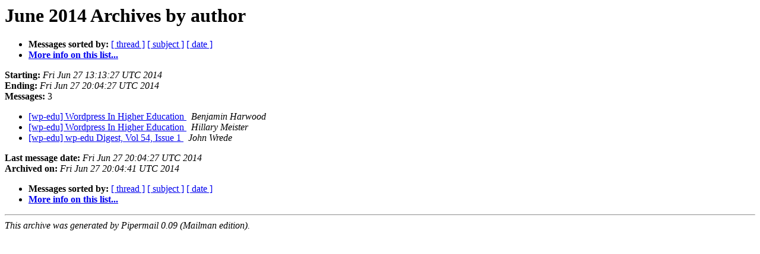

--- FILE ---
content_type: text/html
request_url: https://lists.automattic.com/pipermail/wp-edu/2014-June/author.html
body_size: 633
content:
<!DOCTYPE HTML PUBLIC "-//W3C//DTD HTML 4.01 Transitional//EN">
<HTML>
  <HEAD>
     <title>The wp-edu June 2014 Archive by author</title>
     <META NAME="robots" CONTENT="noindex,follow">
     <META http-equiv="Content-Type" content="text/html; charset=us-ascii">
  </HEAD>
  <BODY BGCOLOR="#ffffff">
      <a name="start"></A>
      <h1>June 2014 Archives by author</h1>
      <ul>
         <li> <b>Messages sorted by:</b>
	        <a href="thread.html#start">[ thread ]</a>
		<a href="subject.html#start">[ subject ]</a>
		
		<a href="date.html#start">[ date ]</a>

	     <li><b><a href="http://lists.automattic.com/mailman/listinfo/wp-edu">More info on this list...
                    </a></b></li>
      </ul>
      <p><b>Starting:</b> <i>Fri Jun 27 13:13:27 UTC 2014</i><br>
         <b>Ending:</b> <i>Fri Jun 27 20:04:27 UTC 2014</i><br>
         <b>Messages:</b> 3<p>
     <ul>

<LI><A HREF="000774.html">[wp-edu] Wordpress In Higher Education
</A><A NAME="774">&nbsp;</A>
<I>Benjamin Harwood
</I>

<LI><A HREF="000772.html">[wp-edu] Wordpress In Higher Education
</A><A NAME="772">&nbsp;</A>
<I>Hillary Meister
</I>

<LI><A HREF="000773.html">[wp-edu] wp-edu Digest, Vol 54, Issue 1
</A><A NAME="773">&nbsp;</A>
<I>John Wrede
</I>

    </ul>
    <p>
      <a name="end"><b>Last message date:</b></a> 
       <i>Fri Jun 27 20:04:27 UTC 2014</i><br>
    <b>Archived on:</b> <i>Fri Jun 27 20:04:41 UTC 2014</i>
    <p>
   <ul>
         <li> <b>Messages sorted by:</b>
	        <a href="thread.html#start">[ thread ]</a>
		<a href="subject.html#start">[ subject ]</a>
		
		<a href="date.html#start">[ date ]</a>
	     <li><b><a href="http://lists.automattic.com/mailman/listinfo/wp-edu">More info on this list...
                    </a></b></li>
     </ul>
     <p>
     <hr>
     <i>This archive was generated by
     Pipermail 0.09 (Mailman edition).</i>
  </BODY>
</HTML>

